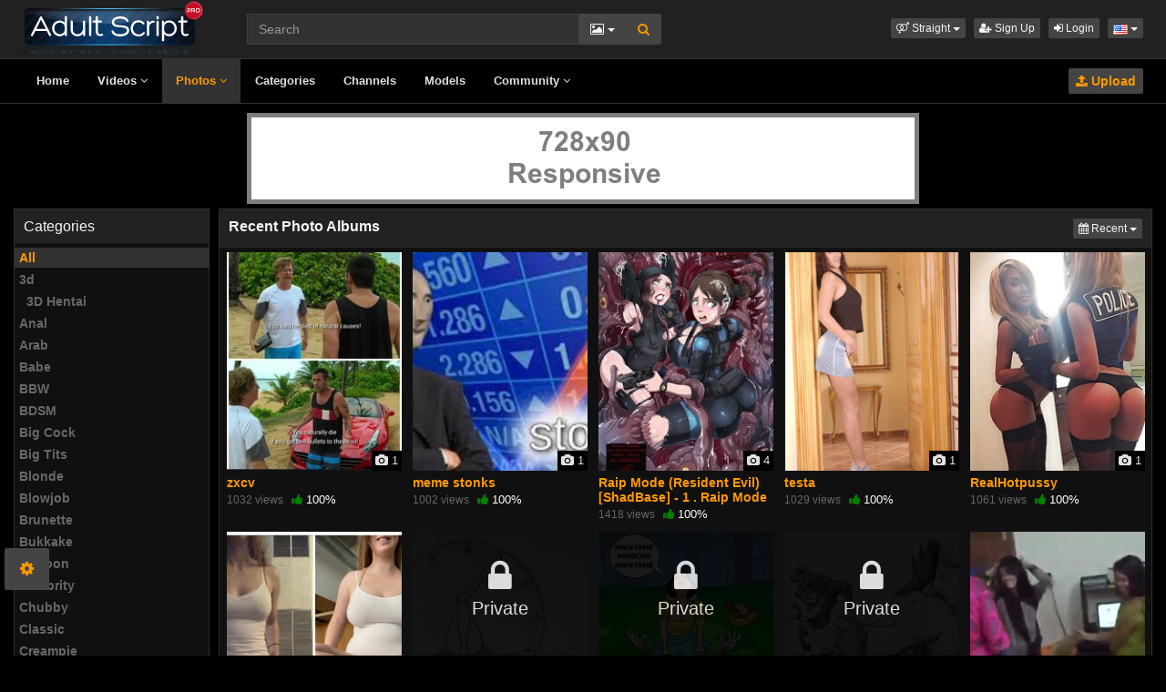

--- FILE ---
content_type: text/html; charset=UTF-8
request_url: https://demo.scriptdevel.com/photos/
body_size: 6459
content:
<!DOCTYPE html>
<html lang="en">
<head>
  <meta charset="utf-8">
  <meta http-equiv="X-UA-Compatible" content="IE=edge">
  <meta name="viewport" content="width=device-width, initial-scale=1">
  <title>Recent Photo Albums - Adult Script Pro 4</title>
  <meta name="description" content="Watch  Recent Photo Albums on Adult Script Pro 4." />
  <meta name="robots" content="index, follow" />
  <meta name="revisit-after" content="1 days" />
  <link rel="alternate" href="https://demo.scriptdevel.com/photos/" hreflang="x-default">
<link rel="alternate" href="https://demo.scriptdevel.com/de/photos/" hreflang="de">
<link rel="alternate" href="https://demo.scriptdevel.com/el/photos/" hreflang="el">
<link rel="alternate" href="https://demo.scriptdevel.com/photos/" hreflang="en">
<link rel="alternate" href="https://demo.scriptdevel.com/it/photos/" hreflang="it">
<link rel="alternate" href="https://demo.scriptdevel.com/ru/photos/" hreflang="ru">
<link rel="alternate" href="https://demo.scriptdevel.com/tr/photos/" hreflang="tr">
<link rel="alternate" href="https://demo.scriptdevel.com/zh/photos/" hreflang="zh">
  <link rel="alternate" type="application/rss+xml" title="Adult Script Pro 4 - RSS Feed" href="/rss/" />
  <link rel="canonical" href="https://demo.scriptdevel.com/photos/" />
  <link rel="next" href="/photos/recent/2/">    <link href="/misc/bootstrap/css/bootstrap.min.css" rel="stylesheet">
  <link href="/misc/font-awesome/css/font-awesome.min.css" rel="stylesheet">
    <link href="/templates/defboot/css/all-dark.min.css?t=1634591401"  rel="stylesheet">  
      <!--[if lt IE 9]>
	<script src="https://oss.maxcdn.com/html5shiv/3.7.3/html5shiv.min.js"></script>
    <script src="https://oss.maxcdn.com/respond/1.4.2/respond.min.js"></script>
  <![endif]-->  
</head>
<body>
<button id="show-theme-config" type="button" class="btn btn-submit btn-lg" data-toggle="modal" data-target="theme-modal" style="position: absolute; bottom: 10%; left: 5px; z-index: 211222111;"><i class="fa fa-cog"></i></button>
<div class="modal fade" id="theme-modal" tabindex="-1" role="dialog" aria-labelledby="theme-modal">
  <div class="modal-dialog" role="document">
    <div class="modal-content">
      <div class="modal-header">
        <button type="button" class="close" data-dismiss="modal" aria-label="Close"><span aria-hidden="true">&times;</span></button>
        <h4 class="modal-title" id="myModalLabel">Modal title</h4>
      </div>
      <div class="modal-body">
  <form id="theme-config-form" method="post" action="https://demo.scriptdevel.com/photos/">
  <input name="submit_theme" type="hidden" value="1">
	  <div class="form-group">
		<label for="theme">Theme:</label>
		<select id="theme" name="theme" class="form-control">
		  <option value="defboot" selected="selected">DefBoot Free</option>
		  <option value="bootadult4">BootAdult4 Premium</option>
		</select>
	  </div>
	  <div class="form-group theme-color-defboot">
		<label for="theme_color_defboot">Colors:</label>
		<select id="theme_color_defboot" name="theme_color_defboot" class="form-control">
		  <option value="light" style="font-weight: bold; background: #ffffff; color: #05b2ff;">Light</option>
		  		  <option value="light-fuchsia" style="font-weight: bold; background: #ffffff; color: #FF00FF">Light Fuchsia</option>
		  		  <option value="light-orange" style="font-weight: bold; background: #ffffff; color: #F09826">Light Orange</option>
		  		  <option value="light-green" style="font-weight: bold; background: #ffffff; color: #06a085">Light Green</option>
		  		  <option value="light-pink" style="font-weight: bold; background: #ffffff; color: #FF92DB">Light Pink</option>
		  		  <option value="light-purple" style="font-weight: bold; background: #ffffff; color: #8544D0">Light Purple</option>
		  		  <option value="light-yellow" style="font-weight: bold; background: #ffffff; color: #fce700">Light Yellow</option>
		  		  <option value="light-blue" style="font-weight: bold; background: #ffffff; color: #0082D2">Light Blue</option>
		  		  <option value="light-red" style="font-weight: bold; background: #ffffff; color: #AD1625">Light Red</option>
		  		  <option value="light-light-green" style="font-weight: bold; background: #ffffff; color: #1df4ce">Light Light Green</option>
		  		  <option value="dark" style="font-weight: bold; background: #000000; color: #ff9900;" selected="selected">Dark</option>
		  		  <option value="dark-fuchsia" style="font-weight: bold; background: #000000; color: #FF00FF">Dark Fuchsia</option>
		  		  <option value="dark-orange" style="font-weight: bold; background: #000000; color: #F09826">Dark Orange</option>
		  		  <option value="dark-green" style="font-weight: bold; background: #000000; color: #06a085">Dark Green</option>
		  		  <option value="dark-pink" style="font-weight: bold; background: #000000; color: #FF92DB">Dark Pink</option>
		  		  <option value="dark-purple" style="font-weight: bold; background: #000000; color: #8544D0">Dark Purple</option>
		  		  <option value="dark-yellow" style="font-weight: bold; background: #000000; color: #fce700">Dark Yellow</option>
		  		  <option value="dark-blue" style="font-weight: bold; background: #000000; color: #0082D2">Dark Blue</option>
		  		  <option value="dark-red" style="font-weight: bold; background: #000000; color: #AD1625">Dark Red</option>
		  		  <option value="dark-light-green" style="font-weight: bold; background: #000000; color: #1df4ce">Dark Light Green</option>
		  		</select>
	  </div>
	  <div class="form-group theme-color-bootadult4" style="display: none;">
		<label for="theme_color_defboot">Colors:</label>
		<select id="theme_color_defboot" name="theme_color_bootadult4" class="form-control">
		  <option value="light" style="font-weight: bold; background: #ffffff; color: #dc3545;">Light</option>
		  		  <option value="light-fuchsia" style="font-weight: bold; background: #ffffff; color: #FF00FF">Light Fuchsia</option>
		  		  <option value="light-orange" style="font-weight: bold; background: #ffffff; color: #F09826">Light Orange</option>
		  		  <option value="light-green" style="font-weight: bold; background: #ffffff; color: #06a085">Light Green</option>
		  		  <option value="light-pink" style="font-weight: bold; background: #ffffff; color: #FF92DB">Light Pink</option>
		  		  <option value="light-purple" style="font-weight: bold; background: #ffffff; color: #8544D0">Light Purple</option>
		  		  <option value="light-yellow" style="font-weight: bold; background: #ffffff; color: #fce700">Light Yellow</option>
		  		  <option value="light-blue" style="font-weight: bold; background: #ffffff; color: #0082D2">Light Blue</option>
		  		  <option value="light-lgreen" style="font-weight: bold; background: #ffffff; color: #1df4ce">Light Light Green</option>
		  		  <option value="light-turcoaz" style="font-weight: bold; background: #ffffff; color: #1dc2bc">Light Turcoaz</option>
		  		  <option value="dark" style="font-weight: bold; background: #000000; color: #dc3545;" selected="selected">Dark</option>
		  		  <option value="dark-fuchsia" style="font-weight: bold; background: #000000; color: #FF00FF">Dark Fuchsia</option>
		  		  <option value="dark-orange" style="font-weight: bold; background: #000000; color: #F09826">Dark Orange</option>
		  		  <option value="dark-green" style="font-weight: bold; background: #000000; color: #06a085">Dark Green</option>
		  		  <option value="dark-pink" style="font-weight: bold; background: #000000; color: #FF92DB">Dark Pink</option>
		  		  <option value="dark-purple" style="font-weight: bold; background: #000000; color: #8544D0">Dark Purple</option>
		  		  <option value="dark-yellow" style="font-weight: bold; background: #000000; color: #fce700">Dark Yellow</option>
		  		  <option value="dark-blue" style="font-weight: bold; background: #000000; color: #0082D2">Dark Blue</option>
		  		  <option value="dark-lgreen" style="font-weight: bold; background: #000000; color: #1df4ce">Dark Light Green</option>
		  		  <option value="dark-turcoaz" style="font-weight: bold; background: #000000; color: #1dc2bc">Dark Turcoaz</option>
		  		</select>
	  </div>
  </form>
      </div>
      <div class="modal-footer">
        <button id="change_theme" type="button" class="btn btn-submit">Change Template & Colors</button>
        <button type="button" class="btn btn-default" data-dismiss="modal">Close</button>
      </div>
    </div>
  </div>
</div>
<div class="wrapper">
  <div id="login-container"></div>
  <div id="modal-container"></div>
  <div class="full top">
	<div class="container">
	  <a href="#menu" id="push-menu" class="btn btn-menu"><i class="fa fa-home"></i></a>
	  <a href="#search" id="push-search" class="btn btn-menu"><i class="fa fa-search"></i></a>
	  <div class="logo"><a href="/" title="Adult Script Pro 4"><img src="/templates/defboot/images/logo.png?t=1625320261" alt="Adult Script Pro 4"></a></div>
	  <div class="search">
				<form id="search-form" method="get" action="/search/photo/">
		  <div class="input-group">
			<input name="s" type="text" class="form-control" placeholder="Search" value="">
			<div class="input-group-btn">
              <button type="button" class="btn btn-menu btn-middle dropdown-toggle" data-toggle="dropdown" aria-expanded="false">
                <i id="search-icon" class="fa fa-photo"></i>
                <span class="caret"></span>
                <span class="sr-only">Toggle Dropdown</span>
              </button>
			  <ul id="search-menu" class="dropdown-menu dropdown-menu-right" role="menu">
								<li><a href="#search-video" data-in="video"><i class="fa fa-video-camera"></i> Videos</a></li>
								<li class="active"><a href="#search-photo" data-in="photo"><i class="fa fa-photo"></i> Photos</a></li>
								<li><a href="#search-model" data-in="model"><i class="fa fa-female"></i> Models</a></li>
								<li><a href="#search-user" data-in="user"><i class="fa fa-users"></i> Users</a></li>
							  </ul>
			  <button id="search" type="button" class="btn btn-menu btn-search"><i class="fa fa-search"></i></button>			  
			</div>
		  </div>
		</form>
	  </div>
	  <div class="top-links">
				<div class="dropdown">
		  <button id="orientation" class="btn btn-menu btn-xs dropdown-toggle" data-toggle="dropdown" aria-expanded="false" role="button">
			<i class="fa fa-venus-mars"></i><span class="hidden-xs hidden-sm"> Straight</span>
            <span class="caret"></span>
            <span class="sr-only">Toggle Dropdown</span>
		  </button>
		  <ul class="dropdown-menu" arealabelledby="orientation">
						<li class="active"><a href="/?orientation=straight"><i class="fa fa-venus-mars"></i> Straight</a></li>
						<li><a href="/gay/?orientation=gay"><i class="fa fa-mars-double"></i> Gay</a></li>
						<li><a href="/shemale/?orientation=shemale"><i class="fa fa-transgender"></i> Shemale</a></li>
					  </ul>
		</div>
						<a href="/user/signup/" class="btn btn-menu btn-xs"><i class="fa fa-user-plus"></i> Sign Up</a>
		<a href="/user/login/" class="login btn btn-menu btn-xs"><i class="fa fa-sign-in"></i> Login</a>
				<div class="dropdown"><button id="language-dropdown" class="btn btn-menu btn-xs dropdown-toggle" data-toggle="dropdown" aria-expanded="false"><img src="/media/flags/us.png" alt="en"> <span class="caret"></span><span class="sr-only">Toggle Dropdown</span></button><ul id="language" class="dropdown-menu dropdown-menu-right" role="menu" aria-labelledby="language-dropdown"><li><a href="/de/photos/" rel="nofollow"><img src="/media/flags/de.png" alt="de" /> Deutsch</a></li><li><a href="/el/photos/" rel="nofollow"><img src="/media/flags/gr.png" alt="el" /> Ελληνικά</a></li><li class="active"><a href="/photos/" rel="nofollow"><img src="/media/flags/us.png" alt="en" /> English</a></li><li><a href="/it/photos/" rel="nofollow"><img src="/media/flags/it.png" alt="it" /> Italiano</a></li><li><a href="/ru/photos/" rel="nofollow"><img src="/media/flags/ru.png" alt="ru" /> Russian</a></li><li><a href="/tr/photos/" rel="nofollow"><img src="/media/flags/tr.png" alt="tr" /> Türkçe</a></li><li><a href="/zh/photos/" rel="nofollow"><img src="/media/flags/cn.png" alt="zh" /> 汉语</a></li></ul></div>	  </div>
	</div>
  </div>
  <div id="menu" class="full navi">
	<div class="container">
	  <ul class="menu"><li><a href="/">Home</a></li><li><a href="/videos/">Videos <i class="fa fa-angle-down"></i></a><ul><li><a href="/videos/recent/"><i class="fa fa-calendar fa-block"></i>Recent</a><a href="/videos/popular/"><i class="fa fa-line-chart fa-block"></i>Most Popular</a><a href="/videos/viewed/"><i class="fa fa-bar-chart-o fa-block"></i>Most Viewed</a><a href="/videos/discussed/"><i class="fa fa-comments fa-block"></i>Most Discussed</a><a href="/videos/rated/"><i class="fa fa-thumbs-up fa-block"></i>Top Rated</a><a href="/videos/favorited/"><i class="fa fa-heart fa-block"></i>Most Favorited</a><a href="/videos/downloaded/"><i class="fa fa-download fa-block"></i>Most Downloaded</a><a href="/videos/watched/"><i class="fa fa-eye fa-block"></i>Recently Watched</a><a href="/videos/featured/"><i class="fa fa-calendar-check-o fa-block"></i>Featured</a><a href="/playlists/"><i class="fa fa-bars fa-block"></i>Playlists</a></li></ul></li><li class="active"><a href="/photos/">Photos <i class="fa fa-angle-down"></i></a><ul><li><a href="/photos/"><i class="fa fa-calendar fa-block"></i>Most Recent</a><a href="/photos/viewed/"><i class="fa fa-bar-chart-o fa-block"></i>Most Viewed</a><a href="/photos/popular/"><i class="fa fa-line-chart fa-block"></i>Most Popular</a><a href="/photos/discussed/"><i class="fa fa-comments fa-block"></i>Most Discussed</a><a href="/photos/rated/"><i class="fa fa-thumbs-up fa-block"></i>Top Rated</a><a href="/photos/favorited/"><i class="fa fa-heart fa-block"></i>Most Favorited</a><a href="/photos/watched/"><i class="fa fa-eye fa-block"></i>Recently Watched</a><a href="/photos/featured/"><i class="fa fa-calendar-check-o fa-block"></i>Featured</a></li></ul></li><li><a href="/categories/">Categories</a></li><li><a href="/channels/">Channels</a></li><li><a href="/models/">Models</a></li><li><a href="/community/">Community <i class="fa fa-angle-down"></i></a><ul><li><a href="/community/"><i class="fa fa-rss fa-block"></i>News Feed</a><a href="/user/members/"><i class="fa fa-users fa-block"></i>Profiles</a><a href="/user/search/"><i class="fa fa-user fa-block"></i>Members Search</a></li></ul></li><li class="upload"><a href="/upload/" class="btn btn-menu btn-upload"><i class="fa fa-upload"></i> Upload</a></li></ul>
	  <div class="clearfix"></div>
	</div>
  </div>
  <div class="container content">
	<div id="adv-13" class="adv"><a href="https://demo.scriptdevel.com/adv/13/" rel="nofollow"><img src="https://demo.scriptdevel.com/media/ads/13.png" alt=""></a></div>		  	  	  <div class="content-left">
		<div class="panel panel-default">
		  <div class="panel-heading">
			<h3 class="panel-title">Categories</h3>			
		  </div>
		  <div class="panel-body">
			<ul class="nav nav-stacked nav-list"><li class="active"><a href="/photos/">All</a></li><li><a href="/photos/3d/">3d</a></li><li><a href="/photos/3d-hentai/">&nbsp; 3D Hentai</a></li><li><a href="/photos/anal/">Anal</a></li><li><a href="/photos/arab/">Arab</a></li><li><a href="/photos/babe/">Babe</a></li><li><a href="/photos/bbw/">BBW</a></li><li><a href="/photos/bdsm/">BDSM</a></li><li><a href="/photos/big-cock/">Big Cock</a></li><li><a href="/photos/big-tits/">Big Tits</a></li><li><a href="/photos/blonde/">Blonde</a></li><li><a href="/photos/blowjob/">Blowjob</a></li><li><a href="/photos/brunette/">Brunette</a></li><li><a href="/photos/bukkake/">Bukkake</a></li><li><a href="/photos/cartoon/">Cartoon</a></li><li><a href="/photos/celebrity/">Celebrity</a></li><li><a href="/photos/chubby/">Chubby</a></li><li><a href="/photos/classic/">Classic</a></li><li><a href="/photos/creampie/">Creampie</a></li><li><a href="/photos/cumshots/">Cumshots</a></li><li><a href="/photos/czech/">Czech</a></li><li><a href="/photos/double-penetration/">Double Penetration</a></li><li><a href="/photos/ebony/">Ebony</a></li><li><a href="/photos/european/">European</a></li><li><a href="/photos/facial/">Facial</a></li><li><a href="/photos/femdom/">Femdom</a></li><li><a href="/photos/fetish/">Fetish</a></li><li><a href="/photos/fisting/">Fisting</a></li><li><a href="/photos/foot/">Foot</a></li><li><a href="/photos/group-sex/">Group Sex</a></li><li><a href="/photos/hairy/">Hairy</a></li><li><a href="/photos/handjob/">Handjob</a></li><li><a href="/photos/hardcore/">Hardcore</a></li><li><a href="/photos/hentai/">Hentai</a></li><li><a href="/photos/homemade/">Homemade</a></li><li><a href="/photos/indian/">Indian</a></li><li><a href="/photos/interracial/">Interracial</a></li><li><a href="/photos/latina/">Latina</a></li><li><a href="/photos/lesbian/">Lesbian</a></li><li><a href="/photos/masturbation/">Masturbation</a></li><li><a href="/photos/mature/">Mature</a></li><li><a href="/photos/milf/">Milf</a></li><li><a href="/photos/petite/">Petite</a></li><li><a href="/photos/pissing/">Pissing</a></li><li><a href="/photos/pov/">POV</a></li><li><a href="/photos/pregnant/">Pregnant</a></li><li><a href="/photos/public/">Public</a></li><li><a href="/photos/reality/">Reality</a></li><li><a href="/photos/redhead/">Redhead</a></li><li><a href="/photos/solo/">Solo</a></li><li><a href="/photos/squirting/">Squirting</a></li><li><a href="/photos/strapon/">Strapon</a></li><li><a href="/photos/teen/">Teen</a></li><li><a href="/photos/threesome/">Threesome</a></li><li><a href="/photos/toys/">Toys</a></li><li><a href="/photos/uncategorized/">Uncategorized</a></li><li><a href="/photos/vintage/">Vintage</a></li><li><a href="/photos/webcam/">Webcam</a></li></ul>		  </div>
		</div>
	  </div>
	  	  <div class="content-right">
		<div class="panel panel-default">
		  <div class="panel-heading">
			<h1 class="panel-title panel-title-left">Recent Photo Albums</h1>
			<div class="btn-toolbar btn-toolbar-menu">
      <div class="btn-group" role="group">
	<button type="button" class="btn btn-menu btn-xs dropdown-toggle" data-toggle="dropdown" aria-expanded="false">
	        <i class="fa fa-calendar"></i> Recent                             
      <span class="caret"></span>
      <span class="sr-only">Toggle Dropdown</span>	  
	</button>
	<ul class="dropdown-menu dropdown-menu-right">
	  	  <li class="active"><a href="/photos/"><i class="fa fa-calendar"></i> Recent</a></li>
	  	  <li><a href="/photos/viewed/"><i class="fa fa-bar-chart-o"></i> Most Viewed</a></li>
	  	  <li><a href="/photos/discussed/"><i class="fa fa-comments"></i> Most Discussed</a></li>
	  	  <li><a href="/photos/rated/"><i class="fa fa-thumbs-up"></i> Top Rated</a></li>
	  	  <li><a href="/photos/favorited/"><i class="fa fa-heart"></i> Most Favorited</a></li>
	  	  <li><a href="/photos/watched/"><i class="fa fa-eye"></i> Recently Watched</a></li>
	  	  <li><a href="/photos/featured/"><i class="fa fa-calendar-check-o"></i> Featured</a></li>
	  	</ul>
  </div>
  </div>			<div class="clearfix"></div>
		  </div>
		  <div class="panel-body">
			<ul class="albums albumsl">
    <li id="album-68" class="album">
	<a href="/photo/68/zxcv/" title="zxcv" class="image">
	  <div class="photo-thumb">
		<img src="/media/photos/thumbs/3444.jpg" alt="album-cover">
		<span class="duration"><i class="fa fa-camera"></i> 1</span>
			  </div>
	</a>
	<span class="title"><a href="/photo/68/zxcv/" title="zxcv">zxcv</a></span>
	<span class="views">1032 views</span>
	<span class="rating up"><i class="fa fa-thumbs-up"></i> 100%</span>
	  </li>
    <li id="album-67" class="album">
	<a href="/photo/67/meme-stonks/" title="meme stonks" class="image">
	  <div class="photo-thumb">
		<img src="/media/photos/thumbs/3443.jpg" alt="album-cover">
		<span class="duration"><i class="fa fa-camera"></i> 1</span>
			  </div>
	</a>
	<span class="title"><a href="/photo/67/meme-stonks/" title="meme stonks">meme stonks</a></span>
	<span class="views">1002 views</span>
	<span class="rating up"><i class="fa fa-thumbs-up"></i> 100%</span>
	  </li>
    <li id="album-66" class="album">
	<a href="/photo/66/raip-mode-resident-evil-shadbase-1-raip-mode/" title="Raip Mode (Resident Evil) [ShadBase] - 1 . Raip Mode" class="image">
	  <div class="photo-thumb">
		<img src="/media/photos/thumbs/3439.jpg" alt="album-cover">
		<span class="duration"><i class="fa fa-camera"></i> 4</span>
			  </div>
	</a>
	<span class="title"><a href="/photo/66/raip-mode-resident-evil-shadbase-1-raip-mode/" title="Raip Mode (Resident Evil) [ShadBase] - 1 . Raip Mode">Raip Mode (Resident Evil) [ShadBase] - 1 . Raip Mode</a></span>
	<span class="views">1418 views</span>
	<span class="rating up"><i class="fa fa-thumbs-up"></i> 100%</span>
	  </li>
    <li id="album-65" class="album">
	<a href="/photo/65/testa/" title="testa" class="image">
	  <div class="photo-thumb">
		<img src="/media/photos/thumbs/3438.jpg" alt="album-cover">
		<span class="duration"><i class="fa fa-camera"></i> 1</span>
			  </div>
	</a>
	<span class="title"><a href="/photo/65/testa/" title="testa">testa</a></span>
	<span class="views">1029 views</span>
	<span class="rating up"><i class="fa fa-thumbs-up"></i> 100%</span>
	  </li>
    <li id="album-64" class="album">
	<a href="/photo/64/realhotpussy/" title="RealHotpussy" class="image">
	  <div class="photo-thumb">
		<img src="/media/photos/thumbs/3437.jpg" alt="album-cover">
		<span class="duration"><i class="fa fa-camera"></i> 1</span>
			  </div>
	</a>
	<span class="title"><a href="/photo/64/realhotpussy/" title="RealHotpussy">RealHotpussy</a></span>
	<span class="views">1061 views</span>
	<span class="rating up"><i class="fa fa-thumbs-up"></i> 100%</span>
	  </li>
    <li id="album-63" class="album">
	<a href="/photo/63/album-of-bellies/" title="Album of bellies" class="image">
	  <div class="photo-thumb">
		<img src="/media/photos/thumbs/3432.jpg" alt="album-cover">
		<span class="duration"><i class="fa fa-camera"></i> 5</span>
			  </div>
	</a>
	<span class="title"><a href="/photo/63/album-of-bellies/" title="Album of bellies">Album of bellies</a></span>
	<span class="views">1121 views</span>
	<span class="rating up"><i class="fa fa-thumbs-up"></i> 100%</span>
	  </li>
    <li id="album-62" class="album">
	<a href="/photo/62/hjghjghj/" title="hjghjghj" class="image">
	  <div class="photo-thumb">
		<img src="/media/photos/thumbs/3431.jpg" alt="album-cover">
		<span class="duration"><i class="fa fa-camera"></i> 1</span>
				<div class="private-overlay"><i class="fa fa-lock fa-2x"></i><br>Private</div>
			  </div>
	</a>
	<span class="title"><a href="/photo/62/hjghjghj/" title="hjghjghj">hjghjghj</a></span>
	<span class="views">1122 views</span>
	<span class="rating up"><i class="fa fa-thumbs-up"></i> 100%</span>
	  </li>
    <li id="album-61" class="album">
	<a href="/photo/61/dasd/" title="dasd" class="image">
	  <div class="photo-thumb">
		<img src="/media/photos/thumbs/3430.jpg" alt="album-cover">
		<span class="duration"><i class="fa fa-camera"></i> 1</span>
				<div class="private-overlay"><i class="fa fa-lock fa-2x"></i><br>Private</div>
			  </div>
	</a>
	<span class="title"><a href="/photo/61/dasd/" title="dasd">dasd</a></span>
	<span class="views">1325 views</span>
	<span class="rating up"><i class="fa fa-thumbs-up"></i> 100%</span>
	  </li>
    <li id="album-60" class="album">
	<a href="/photo/60/test/" title="test" class="image">
	  <div class="photo-thumb">
		<img src="/media/photos/thumbs/3429.jpg" alt="album-cover">
		<span class="duration"><i class="fa fa-camera"></i> 1</span>
				<div class="private-overlay"><i class="fa fa-lock fa-2x"></i><br>Private</div>
			  </div>
	</a>
	<span class="title"><a href="/photo/60/test/" title="test">test</a></span>
	<span class="views">1780 views</span>
	<span class="rating up"><i class="fa fa-thumbs-up"></i> 100%</span>
	  </li>
    <li id="album-59" class="album">
	<a href="/photo/59/test-image/" title="test image" class="image">
	  <div class="photo-thumb">
		<img src="/media/photos/thumbs/3425.jpg" alt="album-cover">
		<span class="duration"><i class="fa fa-camera"></i> 4</span>
			  </div>
	</a>
	<span class="title"><a href="/photo/59/test-image/" title="test image">test image</a></span>
	<span class="views">1913 views</span>
	<span class="rating up"><i class="fa fa-thumbs-up"></i> 100%</span>
	  </li>
    <li id="album-58" class="album">
	<a href="/photo/58/cici-amorand-rita-defortuna/" title="Cici Amorand Rita Defortuna" class="image">
	  <div class="photo-thumb">
		<img src="/media/photos/thumbs/3374.jpg" alt="album-cover">
		<span class="duration"><i class="fa fa-camera"></i> 51</span>
			  </div>
	</a>
	<span class="title"><a href="/photo/58/cici-amorand-rita-defortuna/" title="Cici Amorand Rita Defortuna">Cici Amorand Rita Defortuna</a></span>
	<span class="views">1437 views</span>
	<span class="rating up"><i class="fa fa-thumbs-up"></i> 100%</span>
	  </li>
    <li id="album-57" class="album">
	<a href="/photo/57/alyssa-branch/" title="Alyssa Branch" class="image">
	  <div class="photo-thumb">
		<img src="/media/photos/thumbs/3309.jpg" alt="album-cover">
		<span class="duration"><i class="fa fa-camera"></i> 65</span>
			  </div>
	</a>
	<span class="title"><a href="/photo/57/alyssa-branch/" title="Alyssa Branch">Alyssa Branch</a></span>
	<span class="views">1564 views</span>
	<span class="rating up"><i class="fa fa-thumbs-up"></i> 100%</span>
	  </li>
    <li id="album-56" class="album">
	<a href="/photo/56/the-discovery/" title="The Discovery" class="image">
	  <div class="photo-thumb">
		<img src="/media/photos/thumbs/3304.jpg" alt="album-cover">
		<span class="duration"><i class="fa fa-camera"></i> 5</span>
			  </div>
	</a>
	<span class="title"><a href="/photo/56/the-discovery/" title="The Discovery">The Discovery</a></span>
	<span class="views">1608 views</span>
	<span class="rating up"><i class="fa fa-thumbs-up"></i> 100%</span>
	  </li>
    <li id="album-55" class="album">
	<a href="/photo/55/sofi-despedida/" title="Sofi Despedida" class="image">
	  <div class="photo-thumb">
		<img src="/media/photos/thumbs/3229.jpg" alt="album-cover">
		<span class="duration"><i class="fa fa-camera"></i> 75</span>
			  </div>
	</a>
	<span class="title"><a href="/photo/55/sofi-despedida/" title="Sofi Despedida">Sofi Despedida</a></span>
	<span class="views">2334 views</span>
	<span class="rating up"><i class="fa fa-thumbs-up"></i> 100%</span>
	  </li>
    <li id="album-54" class="album">
	<a href="/photo/54/practice-boyfriend/" title="Practice Boyfriend" class="image">
	  <div class="photo-thumb">
		<img src="/media/photos/thumbs/3220.jpg" alt="album-cover">
		<span class="duration"><i class="fa fa-camera"></i> 9</span>
			  </div>
	</a>
	<span class="title"><a href="/photo/54/practice-boyfriend/" title="Practice Boyfriend">Practice Boyfriend</a></span>
	<span class="views">1170 views</span>
	<span class="rating up"><i class="fa fa-thumbs-up"></i> 100%</span>
	  </li>
    <li id="album-53" class="album">
	<a href="/photo/53/i-know-what-i-want/" title="I Know What I Want" class="image">
	  <div class="photo-thumb">
		<img src="/media/photos/thumbs/3212.jpg" alt="album-cover">
		<span class="duration"><i class="fa fa-camera"></i> 8</span>
			  </div>
	</a>
	<span class="title"><a href="/photo/53/i-know-what-i-want/" title="I Know What I Want">I Know What I Want</a></span>
	<span class="views">1044 views</span>
	<span class="rating up"><i class="fa fa-thumbs-up"></i> 100%</span>
	  </li>
    <li id="album-52" class="album">
	<a href="/photo/52/kortney-kane/" title="Kortney Kane" class="image">
	  <div class="photo-thumb">
		<img src="/media/photos/thumbs/3136.jpg" alt="album-cover">
		<span class="duration"><i class="fa fa-camera"></i> 76</span>
			  </div>
	</a>
	<span class="title"><a href="/photo/52/kortney-kane/" title="Kortney Kane">Kortney Kane</a></span>
	<span class="views">2125 views</span>
	<span class="rating up"><i class="fa fa-thumbs-up"></i> 100%</span>
	  </li>
    <li id="album-51" class="album">
	<a href="/photo/51/claudia-garcia/" title="Claudia Garcia" class="image">
	  <div class="photo-thumb">
		<img src="/media/photos/thumbs/3061.jpg" alt="album-cover">
		<span class="duration"><i class="fa fa-camera"></i> 75</span>
			  </div>
	</a>
	<span class="title"><a href="/photo/51/claudia-garcia/" title="Claudia Garcia">Claudia Garcia</a></span>
	<span class="views">1626 views</span>
	<span class="rating up"><i class="fa fa-thumbs-up"></i> 100%</span>
	  </li>
    <li id="album-50" class="album">
	<a href="/photo/50/kodi-gamble1/" title="Kodi Gamble1" class="image">
	  <div class="photo-thumb">
		<img src="/media/photos/thumbs/2985.jpg" alt="album-cover">
		<span class="duration"><i class="fa fa-camera"></i> 76</span>
			  </div>
	</a>
	<span class="title"><a href="/photo/50/kodi-gamble1/" title="Kodi Gamble1">Kodi Gamble1</a></span>
	<span class="views">1810 views</span>
	<span class="rating up"><i class="fa fa-thumbs-up"></i> 100%</span>
	  </li>
    <li id="album-49" class="album">
	<a href="/photo/49/missy-mathers/" title="Missy Mathers" class="image">
	  <div class="photo-thumb">
		<img src="/media/photos/thumbs/2920.jpg" alt="album-cover">
		<span class="duration"><i class="fa fa-camera"></i> 65</span>
			  </div>
	</a>
	<span class="title"><a href="/photo/49/missy-mathers/" title="Missy Mathers">Missy Mathers</a></span>
	<span class="views">1180 views</span>
	<span class="rating up"><i class="fa fa-thumbs-up"></i> 100%</span>
	  </li>
    <li id="album-48" class="album">
	<a href="/photo/48/rita-defortuna/" title="Rita Defortuna" class="image">
	  <div class="photo-thumb">
		<img src="/media/photos/thumbs/2844.jpg" alt="album-cover">
		<span class="duration"><i class="fa fa-camera"></i> 76</span>
			  </div>
	</a>
	<span class="title"><a href="/photo/48/rita-defortuna/" title="Rita Defortuna">Rita Defortuna</a></span>
	<span class="views">1868 views</span>
	<span class="rating up"><i class="fa fa-thumbs-up"></i> 100%</span>
	  </li>
    <li id="album-47" class="album">
	<a href="/photo/47/meeting-with-coach/" title="Meeting With Coach" class="image">
	  <div class="photo-thumb">
		<img src="/media/photos/thumbs/2836.jpg" alt="album-cover">
		<span class="duration"><i class="fa fa-camera"></i> 8</span>
			  </div>
	</a>
	<span class="title"><a href="/photo/47/meeting-with-coach/" title="Meeting With Coach">Meeting With Coach</a></span>
	<span class="views">1152 views</span>
	<span class="rating up"><i class="fa fa-thumbs-up"></i> 100%</span>
	  </li>
    <li id="album-46" class="album">
	<a href="/photo/46/trina-michaels/" title="Trina Michaels" class="image">
	  <div class="photo-thumb">
		<img src="/media/photos/thumbs/2786.jpg" alt="album-cover">
		<span class="duration"><i class="fa fa-camera"></i> 50</span>
			  </div>
	</a>
	<span class="title"><a href="/photo/46/trina-michaels/" title="Trina Michaels">Trina Michaels</a></span>
	<span class="views">1232 views</span>
	<span class="rating up"><i class="fa fa-thumbs-up"></i> 100%</span>
	  </li>
    <li id="album-45" class="album">
	<a href="/photo/45/lisa-annand-julia-ann/" title="Lisa Annand Julia Ann" class="image">
	  <div class="photo-thumb">
		<img src="/media/photos/thumbs/2727.jpg" alt="album-cover">
		<span class="duration"><i class="fa fa-camera"></i> 59</span>
			  </div>
	</a>
	<span class="title"><a href="/photo/45/lisa-annand-julia-ann/" title="Lisa Annand Julia Ann">Lisa Annand Julia Ann</a></span>
	<span class="views">1773 views</span>
	<span class="rating up"><i class="fa fa-thumbs-up"></i> 100%</span>
	  </li>
    <li id="album-44" class="album">
	<a href="/photo/44/rihanna-rimes/" title="Rihanna Rimes" class="image">
	  <div class="photo-thumb">
		<img src="/media/photos/thumbs/2627.jpg" alt="album-cover">
		<span class="duration"><i class="fa fa-camera"></i> 100</span>
			  </div>
	</a>
	<span class="title"><a href="/photo/44/rihanna-rimes/" title="Rihanna Rimes">Rihanna Rimes</a></span>
	<span class="views">1908 views</span>
	<span class="rating up"><i class="fa fa-thumbs-up"></i> 100%</span>
	  </li>
    <li id="album-43" class="album">
	<a href="/photo/43/elaina-raye/" title="Elaina Raye" class="image">
	  <div class="photo-thumb">
		<img src="/media/photos/thumbs/2552.jpg" alt="album-cover">
		<span class="duration"><i class="fa fa-camera"></i> 75</span>
			  </div>
	</a>
	<span class="title"><a href="/photo/43/elaina-raye/" title="Elaina Raye">Elaina Raye</a></span>
	<span class="views">1598 views</span>
	<span class="rating up"><i class="fa fa-thumbs-up"></i> 100%</span>
	  </li>
    <li id="album-42" class="album">
	<a href="/photo/42/kodi-gamble3/" title="Kodi Gamble3" class="image">
	  <div class="photo-thumb">
		<img src="/media/photos/thumbs/2506.jpg" alt="album-cover">
		<span class="duration"><i class="fa fa-camera"></i> 46</span>
			  </div>
	</a>
	<span class="title"><a href="/photo/42/kodi-gamble3/" title="Kodi Gamble3">Kodi Gamble3</a></span>
	<span class="views">1204 views</span>
	<span class="rating up"><i class="fa fa-thumbs-up"></i> 100%</span>
	  </li>
    <li id="album-41" class="album">
	<a href="/photo/41/jessi-summers1/" title="Jessi Summers1" class="image">
	  <div class="photo-thumb">
		<img src="/media/photos/thumbs/2431.jpg" alt="album-cover">
		<span class="duration"><i class="fa fa-camera"></i> 75</span>
			  </div>
	</a>
	<span class="title"><a href="/photo/41/jessi-summers1/" title="Jessi Summers1">Jessi Summers1</a></span>
	<span class="views">1743 views</span>
	<span class="rating up"><i class="fa fa-thumbs-up"></i> 100%</span>
	  </li>
    <li id="album-40" class="album">
	<a href="/photo/40/mackenzee-pierce/" title="Mackenzee Pierce" class="image">
	  <div class="photo-thumb">
		<img src="/media/photos/thumbs/2361.jpg" alt="album-cover">
		<span class="duration"><i class="fa fa-camera"></i> 70</span>
			  </div>
	</a>
	<span class="title"><a href="/photo/40/mackenzee-pierce/" title="Mackenzee Pierce">Mackenzee Pierce</a></span>
	<span class="views">1442 views</span>
	<span class="rating up"><i class="fa fa-thumbs-up"></i> 100%</span>
	  </li>
    <li id="album-39" class="album">
	<a href="/photo/39/kayla-paige/" title="Kayla Paige" class="image">
	  <div class="photo-thumb">
		<img src="/media/photos/thumbs/2303.jpg" alt="album-cover">
		<span class="duration"><i class="fa fa-camera"></i> 58</span>
			  </div>
	</a>
	<span class="title"><a href="/photo/39/kayla-paige/" title="Kayla Paige">Kayla Paige</a></span>
	<span class="views">1165 views</span>
	<span class="rating up"><i class="fa fa-thumbs-up"></i> 100%</span>
	  </li>
    <li id="album-38" class="album">
	<a href="/photo/38/nikki-delano/" title="Nikki Delano" class="image">
	  <div class="photo-thumb">
		<img src="/media/photos/thumbs/2245.jpg" alt="album-cover">
		<span class="duration"><i class="fa fa-camera"></i> 58</span>
			  </div>
	</a>
	<span class="title"><a href="/photo/38/nikki-delano/" title="Nikki Delano">Nikki Delano</a></span>
	<span class="views">1703 views</span>
	<span class="rating up"><i class="fa fa-thumbs-up"></i> 100%</span>
	  </li>
    <li id="album-37" class="album">
	<a href="/photo/37/school-girlsin-trouble/" title="School Girlsin Trouble" class="image">
	  <div class="photo-thumb">
		<img src="/media/photos/thumbs/2236.jpg" alt="album-cover">
		<span class="duration"><i class="fa fa-camera"></i> 9</span>
			  </div>
	</a>
	<span class="title"><a href="/photo/37/school-girlsin-trouble/" title="School Girlsin Trouble">School Girlsin Trouble</a></span>
	<span class="views">1167 views</span>
	<span class="rating up"><i class="fa fa-thumbs-up"></i> 100%</span>
	  </li>
    <li id="album-36" class="album">
	<a href="/photo/36/brandy-aniston/" title="Brandy Aniston" class="image">
	  <div class="photo-thumb">
		<img src="/media/photos/thumbs/2159.jpg" alt="album-cover">
		<span class="duration"><i class="fa fa-camera"></i> 77</span>
			  </div>
	</a>
	<span class="title"><a href="/photo/36/brandy-aniston/" title="Brandy Aniston">Brandy Aniston</a></span>
	<span class="views">1534 views</span>
	<span class="rating up"><i class="fa fa-thumbs-up"></i> 100%</span>
	  </li>
    <li id="album-35" class="album">
	<a href="/photo/35/alison-tyler1/" title="Alison Tyler1" class="image">
	  <div class="photo-thumb">
		<img src="/media/photos/thumbs/2076.jpg" alt="album-cover">
		<span class="duration"><i class="fa fa-camera"></i> 83</span>
			  </div>
	</a>
	<span class="title"><a href="/photo/35/alison-tyler1/" title="Alison Tyler1">Alison Tyler1</a></span>
	<span class="views">2217 views</span>
	<span class="rating up"><i class="fa fa-thumbs-up"></i> 100%</span>
	  </li>
    <li id="album-34" class="album">
	<a href="/photo/34/juana-victoria/" title="Juana Victoria" class="image">
	  <div class="photo-thumb">
		<img src="/media/photos/thumbs/2003.jpg" alt="album-cover">
		<span class="duration"><i class="fa fa-camera"></i> 73</span>
			  </div>
	</a>
	<span class="title"><a href="/photo/34/juana-victoria/" title="Juana Victoria">Juana Victoria</a></span>
	<span class="views">1602 views</span>
	<span class="rating up"><i class="fa fa-thumbs-up"></i> 100%</span>
	  </li>
  </ul>
<div class="clearfix"></div>
		  </div>
		</div>
		<nav class="text-center"><ul class="pagination"><li class="active disabled"><a href="#">1</a></li><li><a href="/photos/recent/2/" title="Go to page 2!">2</a></li><li><a href="/photos/recent/2/" class="prevnext" title="Go to next page!"><i class="fa fa-arrow-right"></i></a></li></ul></nav>
	  </div>
	  <div class="clearfix"></div>
	<div class="adv-container"><div id="adv-6" class="adv-footer"><a href="https://demo.scriptdevel.com/adv/6/" rel="nofollow"><img src="https://demo.scriptdevel.com/media/ads/6.png" alt=""></a></div><div id="adv-7" class="adv-footer"><a href="https://demo.scriptdevel.com/adv/7/" rel="nofollow"><img src="https://demo.scriptdevel.com/media/ads/7.png" alt=""></a></div><div id="adv-8" class="adv-footer"><a href="https://demo.scriptdevel.com/adv/8/" rel="nofollow"><img src="https://demo.scriptdevel.com/media/ads/8.png" alt=""></a></div><div id="adv-9" class="adv-footer"><a href="https://demo.scriptdevel.com/adv/9/" rel="nofollow"><img src="https://demo.scriptdevel.com/media/ads/9.png" alt=""></a></div></div>	
  </div>
  <div class="footer">
	<div class="container">
	  <div class="row">
		<ul class="footer">
<li><a href="/">Home</a></li>
<li><a href="/upload/">Upload</a></li>
<li><a href="/user/signup/">Sign Up</a></li>
<li><a href="/user/login/" class="login">Login</a></li>
<li><a href="/static/terms-and-conditions/" rel="nofollow">Terms And Conditions</a></li>
<li><a href="/static/privacy-policy/" rel="nofollow">Privacy Policy</a></li>
<li><a href="/static/dmca/" rel="nofollow">DMCA</a></li>
<li><a href="/static/2257/" rel="nofollow">2257</a></li>
<li><a href="/faq/" rel="nofollow">Frequently Asked Questions</a></li>
<li><a href="/feedback/" rel="nofollow">Contact Support</a></li>
</ul>	  </div>
	</div>
  </div>
  <div class="copyright">
	<div class="container">
	  <div class="row">
		&copy; Adult Script Pro 4 2026	  </div>
	</div>
  </div>
</div>
<script>var base_url='https://demo.scriptdevel.com', cur_url='https://demo.scriptdevel.com/photos/', ajax_url='https://demo.scriptdevel.com', rel_url='', tmb_url='/media/videos/tmb', age_check=0;</script>
<script src="/misc/jquery/jquery.min.js"></script>
<script src="/misc/bootstrap/js/bootstrap.min.js"></script>  
<script src="/templates/defboot/js/all.min.js?t=1634591401"></script>
<!-- Global site tag (gtag.js) - Google Analytics -->
<script async src="https://www.googletagmanager.com/gtag/js?id=G-S17QY79E3Y"></script>
<script>
  window.dataLayer = window.dataLayer || [];
  function gtag(){dataLayer.push(arguments);}
  gtag('js', new Date());
  gtag('config', 'G-S17QY79E3Y');
</script><script>
$(document).ready(function() {
  $("select[id='theme']").change(function() {
	if ($(this).val() == 'defboot') {
	  $('.theme-color-defboot').show();
	  $('.theme-color-bootadult4').hide();
	} else {
	  $('.theme-color-defboot').hide();
	  $('.theme-color-bootadult4').show();
	}
  });
 $('#show-theme-config').on('click', function(e) {
    $('#theme-modal').modal('show');
  });
  
  $('#change_theme').on('click', function(e) {
    $('form#theme-config-form').submit();
  });
});
</script>
</body>
</html>


--- FILE ---
content_type: application/javascript; charset=utf-8
request_url: https://demo.scriptdevel.com/templates/defboot/js/all.min.js?t=1634591401
body_size: 11217
content:
/*! Copyright (c) 2011 Piotr Rochala (http://rocha.la)
 * Dual licensed under the MIT (http://www.opensource.org/licenses/mit-license.php)
 * and GPL (http://www.opensource.org/licenses/gpl-license.php) licenses.
 *
 * Version: 1.3.8
 *
 */
(function(e){e.fn.extend({slimScroll:function(f){var a=e.extend({width:"auto",height:"250px",size:"7px",color:"#000",position:"right",distance:"1px",start:"top",opacity:.4,alwaysVisible:!1,disableFadeOut:!1,railVisible:!1,railColor:"#333",railOpacity:.2,railDraggable:!0,railClass:"slimScrollRail",barClass:"slimScrollBar",wrapperClass:"slimScrollDiv",allowPageScroll:!1,wheelStep:20,touchScrollStep:200,borderRadius:"7px",railBorderRadius:"7px"},f);this.each(function(){function v(d){if(r){d=d||window.event;
var c=0;d.wheelDelta&&(c=-d.wheelDelta/120);d.detail&&(c=d.detail/3);e(d.target||d.srcTarget||d.srcElement).closest("."+a.wrapperClass).is(b.parent())&&n(c,!0);d.preventDefault&&!k&&d.preventDefault();k||(d.returnValue=!1)}}function n(d,g,e){k=!1;var f=b.outerHeight()-c.outerHeight();g&&(g=parseInt(c.css("top"))+d*parseInt(a.wheelStep)/100*c.outerHeight(),g=Math.min(Math.max(g,0),f),g=0<d?Math.ceil(g):Math.floor(g),c.css({top:g+"px"}));l=parseInt(c.css("top"))/(b.outerHeight()-c.outerHeight());g=
l*(b[0].scrollHeight-b.outerHeight());e&&(g=d,d=g/b[0].scrollHeight*b.outerHeight(),d=Math.min(Math.max(d,0),f),c.css({top:d+"px"}));b.scrollTop(g);b.trigger("slimscrolling",~~g);w();p()}function x(){u=Math.max(b.outerHeight()/b[0].scrollHeight*b.outerHeight(),30);c.css({height:u+"px"});var a=u==b.outerHeight()?"none":"block";c.css({display:a})}function w(){x();clearTimeout(B);l==~~l?(k=a.allowPageScroll,C!=l&&b.trigger("slimscroll",0==~~l?"top":"bottom")):k=!1;C=l;u>=b.outerHeight()?k=!0:(c.stop(!0,
!0).fadeIn("fast"),a.railVisible&&m.stop(!0,!0).fadeIn("fast"))}function p(){a.alwaysVisible||(B=setTimeout(function(){a.disableFadeOut&&r||y||z||(c.fadeOut("slow"),m.fadeOut("slow"))},1E3))}var r,y,z,B,A,u,l,C,k=!1,b=e(this);if(b.parent().hasClass(a.wrapperClass)){var q=b.scrollTop(),c=b.siblings("."+a.barClass),m=b.siblings("."+a.railClass);x();if(e.isPlainObject(f)){if("height"in f&&"auto"==f.height){b.parent().css("height","auto");b.css("height","auto");var h=b.parent().parent().height();b.parent().css("height",
h);b.css("height",h)}else"height"in f&&(h=f.height,b.parent().css("height",h),b.css("height",h));if("scrollTo"in f)q=parseInt(a.scrollTo);else if("scrollBy"in f)q+=parseInt(a.scrollBy);else if("destroy"in f){c.remove();m.remove();b.unwrap();return}n(q,!1,!0)}}else if(!(e.isPlainObject(f)&&"destroy"in f)){a.height="auto"==a.height?b.parent().height():a.height;q=e("<div></div>").addClass(a.wrapperClass).css({position:"relative",overflow:"hidden",width:a.width,height:a.height});b.css({overflow:"hidden",
width:a.width,height:a.height});var m=e("<div></div>").addClass(a.railClass).css({width:a.size,height:"100%",position:"absolute",top:0,display:a.alwaysVisible&&a.railVisible?"block":"none","border-radius":a.railBorderRadius,background:a.railColor,opacity:a.railOpacity,zIndex:90}),c=e("<div></div>").addClass(a.barClass).css({background:a.color,width:a.size,position:"absolute",top:0,opacity:a.opacity,display:a.alwaysVisible?"block":"none","border-radius":a.borderRadius,BorderRadius:a.borderRadius,MozBorderRadius:a.borderRadius,
WebkitBorderRadius:a.borderRadius,zIndex:99}),h="right"==a.position?{right:a.distance}:{left:a.distance};m.css(h);c.css(h);b.wrap(q);b.parent().append(c);b.parent().append(m);a.railDraggable&&c.bind("mousedown",function(a){var b=e(document);z=!0;t=parseFloat(c.css("top"));pageY=a.pageY;b.bind("mousemove.slimscroll",function(a){currTop=t+a.pageY-pageY;c.css("top",currTop);n(0,c.position().top,!1)});b.bind("mouseup.slimscroll",function(a){z=!1;p();b.unbind(".slimscroll")});return!1}).bind("selectstart.slimscroll",
function(a){a.stopPropagation();a.preventDefault();return!1});m.hover(function(){w()},function(){p()});c.hover(function(){y=!0},function(){y=!1});b.hover(function(){r=!0;w();p()},function(){r=!1;p()});b.bind("touchstart",function(a,b){a.originalEvent.touches.length&&(A=a.originalEvent.touches[0].pageY)});b.bind("touchmove",function(b){k||b.originalEvent.preventDefault();b.originalEvent.touches.length&&(n((A-b.originalEvent.touches[0].pageY)/a.touchScrollStep,!0),A=b.originalEvent.touches[0].pageY)});
x();"bottom"===a.start?(c.css({top:b.outerHeight()-c.outerHeight()}),n(0,!0)):"top"!==a.start&&(n(e(a.start).position().top,null,!0),a.alwaysVisible||c.hide());window.addEventListener?(this.addEventListener("DOMMouseScroll",v,!1),this.addEventListener("mousewheel",v,!1)):document.attachEvent("onmousewheel",v)}});return this}});e.fn.extend({slimscroll:e.fn.slimScroll})})(jQuery);
/*!
	Autosize 3.0.20
	license: MIT
	http://www.jacklmoore.com/autosize
*/
!function(e,t){if("function"==typeof define&&define.amd)define(["exports","module"],t);else if("undefined"!=typeof exports&&"undefined"!=typeof module)t(exports,module);else{var n={exports:{}};t(n.exports,n),e.autosize=n.exports}}(this,function(e,t){"use strict";function n(e){function t(){var t=window.getComputedStyle(e,null);"vertical"===t.resize?e.style.resize="none":"both"===t.resize&&(e.style.resize="horizontal"),s="content-box"===t.boxSizing?-(parseFloat(t.paddingTop)+parseFloat(t.paddingBottom)):parseFloat(t.borderTopWidth)+parseFloat(t.borderBottomWidth),isNaN(s)&&(s=0),l()}function n(t){var n=e.style.width;e.style.width="0px",e.offsetWidth,e.style.width=n,e.style.overflowY=t}function o(e){for(var t=[];e&&e.parentNode&&e.parentNode instanceof Element;)e.parentNode.scrollTop&&t.push({node:e.parentNode,scrollTop:e.parentNode.scrollTop}),e=e.parentNode;return t}function r(){var t=e.style.height,n=o(e),r=document.documentElement&&document.documentElement.scrollTop;e.style.height="auto";var i=e.scrollHeight+s;return 0===e.scrollHeight?void(e.style.height=t):(e.style.height=i+"px",u=e.clientWidth,n.forEach(function(e){e.node.scrollTop=e.scrollTop}),void(r&&(document.documentElement.scrollTop=r)))}function l(){r();var t=Math.round(parseFloat(e.style.height)),o=window.getComputedStyle(e,null),i=Math.round(parseFloat(o.height));if(i!==t?"visible"!==o.overflowY&&(n("visible"),r(),i=Math.round(parseFloat(window.getComputedStyle(e,null).height))):"hidden"!==o.overflowY&&(n("hidden"),r(),i=Math.round(parseFloat(window.getComputedStyle(e,null).height))),a!==i){a=i;var l=d("autosize:resized");try{e.dispatchEvent(l)}catch(e){}}}if(e&&e.nodeName&&"TEXTAREA"===e.nodeName&&!i.has(e)){var s=null,u=e.clientWidth,a=null,p=function(){e.clientWidth!==u&&l()},c=function(t){window.removeEventListener("resize",p,!1),e.removeEventListener("input",l,!1),e.removeEventListener("keyup",l,!1),e.removeEventListener("autosize:destroy",c,!1),e.removeEventListener("autosize:update",l,!1),Object.keys(t).forEach(function(n){e.style[n]=t[n]}),i.delete(e)}.bind(e,{height:e.style.height,resize:e.style.resize,overflowY:e.style.overflowY,overflowX:e.style.overflowX,wordWrap:e.style.wordWrap});e.addEventListener("autosize:destroy",c,!1),"onpropertychange"in e&&"oninput"in e&&e.addEventListener("keyup",l,!1),window.addEventListener("resize",p,!1),e.addEventListener("input",l,!1),e.addEventListener("autosize:update",l,!1),e.style.overflowX="hidden",e.style.wordWrap="break-word",i.set(e,{destroy:c,update:l}),t()}}function o(e){var t=i.get(e);t&&t.destroy()}function r(e){var t=i.get(e);t&&t.update()}var i="function"==typeof Map?new Map:function(){var e=[],t=[];return{has:function(t){return e.indexOf(t)>-1},get:function(n){return t[e.indexOf(n)]},set:function(n,o){e.indexOf(n)===-1&&(e.push(n),t.push(o))},delete:function(n){var o=e.indexOf(n);o>-1&&(e.splice(o,1),t.splice(o,1))}}}(),d=function(e){return new Event(e,{bubbles:!0})};try{new Event("test")}catch(e){d=function(e){var t=document.createEvent("Event");return t.initEvent(e,!0,!1),t}}var l=null;"undefined"==typeof window||"function"!=typeof window.getComputedStyle?(l=function(e){return e},l.destroy=function(e){return e},l.update=function(e){return e}):(l=function(e,t){return e&&Array.prototype.forEach.call(e.length?e:[e],function(e){return n(e,t)}),e},l.destroy=function(e){return e&&Array.prototype.forEach.call(e.length?e:[e],o),e},l.update=function(e){return e&&Array.prototype.forEach.call(e.length?e:[e],r),e}),t.exports=l});
/*!
 * @fileOverview TouchSwipe - jQuery Plugin
 * @version 1.6.18
 *
 * @author Matt Bryson http://www.github.com/mattbryson
 * @see https://github.com/mattbryson/TouchSwipe-Jquery-Plugin
 * @see http://labs.rampinteractive.co.uk/touchSwipe/
 * @see http://plugins.jquery.com/project/touchSwipe
 * @license
 * Copyright (c) 2010-2015 Matt Bryson
 * Dual licensed under the MIT or GPL Version 2 licenses.
 *
 */
!function(factory){"function"==typeof define&&define.amd&&define.amd.jQuery?define(["jquery"],factory):factory("undefined"!=typeof module&&module.exports?require("jquery"):jQuery)}(function($){"use strict";function init(options){return!options||void 0!==options.allowPageScroll||void 0===options.swipe&&void 0===options.swipeStatus||(options.allowPageScroll=NONE),void 0!==options.click&&void 0===options.tap&&(options.tap=options.click),options||(options={}),options=$.extend({},$.fn.swipe.defaults,options),this.each(function(){var $this=$(this),plugin=$this.data(PLUGIN_NS);plugin||(plugin=new TouchSwipe(this,options),$this.data(PLUGIN_NS,plugin))})}function TouchSwipe(element,options){function touchStart(jqEvent){if(!(getTouchInProgress()||$(jqEvent.target).closest(options.excludedElements,$element).length>0)){var event=jqEvent.originalEvent?jqEvent.originalEvent:jqEvent;if(!event.pointerType||"mouse"!=event.pointerType||0!=options.fallbackToMouseEvents){var ret,touches=event.touches,evt=touches?touches[0]:event;return phase=PHASE_START,touches?fingerCount=touches.length:options.preventDefaultEvents!==!1&&jqEvent.preventDefault(),distance=0,direction=null,currentDirection=null,pinchDirection=null,duration=0,startTouchesDistance=0,endTouchesDistance=0,pinchZoom=1,pinchDistance=0,maximumsMap=createMaximumsData(),cancelMultiFingerRelease(),createFingerData(0,evt),!touches||fingerCount===options.fingers||options.fingers===ALL_FINGERS||hasPinches()?(startTime=getTimeStamp(),2==fingerCount&&(createFingerData(1,touches[1]),startTouchesDistance=endTouchesDistance=calculateTouchesDistance(fingerData[0].start,fingerData[1].start)),(options.swipeStatus||options.pinchStatus)&&(ret=triggerHandler(event,phase))):ret=!1,ret===!1?(phase=PHASE_CANCEL,triggerHandler(event,phase),ret):(options.hold&&(holdTimeout=setTimeout($.proxy(function(){$element.trigger("hold",[event.target]),options.hold&&(ret=options.hold.call($element,event,event.target))},this),options.longTapThreshold)),setTouchInProgress(!0),null)}}}function touchMove(jqEvent){var event=jqEvent.originalEvent?jqEvent.originalEvent:jqEvent;if(phase!==PHASE_END&&phase!==PHASE_CANCEL&&!inMultiFingerRelease()){var ret,touches=event.touches,evt=touches?touches[0]:event,currentFinger=updateFingerData(evt);if(endTime=getTimeStamp(),touches&&(fingerCount=touches.length),options.hold&&clearTimeout(holdTimeout),phase=PHASE_MOVE,2==fingerCount&&(0==startTouchesDistance?(createFingerData(1,touches[1]),startTouchesDistance=endTouchesDistance=calculateTouchesDistance(fingerData[0].start,fingerData[1].start)):(updateFingerData(touches[1]),endTouchesDistance=calculateTouchesDistance(fingerData[0].end,fingerData[1].end),pinchDirection=calculatePinchDirection(fingerData[0].end,fingerData[1].end)),pinchZoom=calculatePinchZoom(startTouchesDistance,endTouchesDistance),pinchDistance=Math.abs(startTouchesDistance-endTouchesDistance)),fingerCount===options.fingers||options.fingers===ALL_FINGERS||!touches||hasPinches()){if(direction=calculateDirection(currentFinger.start,currentFinger.end),currentDirection=calculateDirection(currentFinger.last,currentFinger.end),validateDefaultEvent(jqEvent,currentDirection),distance=calculateDistance(currentFinger.start,currentFinger.end),duration=calculateDuration(),setMaxDistance(direction,distance),ret=triggerHandler(event,phase),!options.triggerOnTouchEnd||options.triggerOnTouchLeave){var inBounds=!0;if(options.triggerOnTouchLeave){var bounds=getbounds(this);inBounds=isInBounds(currentFinger.end,bounds)}!options.triggerOnTouchEnd&&inBounds?phase=getNextPhase(PHASE_MOVE):options.triggerOnTouchLeave&&!inBounds&&(phase=getNextPhase(PHASE_END)),phase!=PHASE_CANCEL&&phase!=PHASE_END||triggerHandler(event,phase)}}else phase=PHASE_CANCEL,triggerHandler(event,phase);ret===!1&&(phase=PHASE_CANCEL,triggerHandler(event,phase))}}function touchEnd(jqEvent){var event=jqEvent.originalEvent?jqEvent.originalEvent:jqEvent,touches=event.touches;if(touches){if(touches.length&&!inMultiFingerRelease())return startMultiFingerRelease(event),!0;if(touches.length&&inMultiFingerRelease())return!0}return inMultiFingerRelease()&&(fingerCount=fingerCountAtRelease),endTime=getTimeStamp(),duration=calculateDuration(),didSwipeBackToCancel()||!validateSwipeDistance()?(phase=PHASE_CANCEL,triggerHandler(event,phase)):options.triggerOnTouchEnd||options.triggerOnTouchEnd===!1&&phase===PHASE_MOVE?(options.preventDefaultEvents!==!1&&jqEvent.preventDefault(),phase=PHASE_END,triggerHandler(event,phase)):!options.triggerOnTouchEnd&&hasTap()?(phase=PHASE_END,triggerHandlerForGesture(event,phase,TAP)):phase===PHASE_MOVE&&(phase=PHASE_CANCEL,triggerHandler(event,phase)),setTouchInProgress(!1),null}function touchCancel(){fingerCount=0,endTime=0,startTime=0,startTouchesDistance=0,endTouchesDistance=0,pinchZoom=1,cancelMultiFingerRelease(),setTouchInProgress(!1)}function touchLeave(jqEvent){var event=jqEvent.originalEvent?jqEvent.originalEvent:jqEvent;options.triggerOnTouchLeave&&(phase=getNextPhase(PHASE_END),triggerHandler(event,phase))}function removeListeners(){$element.unbind(START_EV,touchStart),$element.unbind(CANCEL_EV,touchCancel),$element.unbind(MOVE_EV,touchMove),$element.unbind(END_EV,touchEnd),LEAVE_EV&&$element.unbind(LEAVE_EV,touchLeave),setTouchInProgress(!1)}function getNextPhase(currentPhase){var nextPhase=currentPhase,validTime=validateSwipeTime(),validDistance=validateSwipeDistance(),didCancel=didSwipeBackToCancel();return!validTime||didCancel?nextPhase=PHASE_CANCEL:!validDistance||currentPhase!=PHASE_MOVE||options.triggerOnTouchEnd&&!options.triggerOnTouchLeave?!validDistance&&currentPhase==PHASE_END&&options.triggerOnTouchLeave&&(nextPhase=PHASE_CANCEL):nextPhase=PHASE_END,nextPhase}function triggerHandler(event,phase){var ret,touches=event.touches;return(didSwipe()||hasSwipes())&&(ret=triggerHandlerForGesture(event,phase,SWIPE)),(didPinch()||hasPinches())&&ret!==!1&&(ret=triggerHandlerForGesture(event,phase,PINCH)),didDoubleTap()&&ret!==!1?ret=triggerHandlerForGesture(event,phase,DOUBLE_TAP):didLongTap()&&ret!==!1?ret=triggerHandlerForGesture(event,phase,LONG_TAP):didTap()&&ret!==!1&&(ret=triggerHandlerForGesture(event,phase,TAP)),phase===PHASE_CANCEL&&touchCancel(event),phase===PHASE_END&&(touches?touches.length||touchCancel(event):touchCancel(event)),ret}function triggerHandlerForGesture(event,phase,gesture){var ret;if(gesture==SWIPE){if($element.trigger("swipeStatus",[phase,direction||null,distance||0,duration||0,fingerCount,fingerData,currentDirection]),options.swipeStatus&&(ret=options.swipeStatus.call($element,event,phase,direction||null,distance||0,duration||0,fingerCount,fingerData,currentDirection),ret===!1))return!1;if(phase==PHASE_END&&validateSwipe()){if(clearTimeout(singleTapTimeout),clearTimeout(holdTimeout),$element.trigger("swipe",[direction,distance,duration,fingerCount,fingerData,currentDirection]),options.swipe&&(ret=options.swipe.call($element,event,direction,distance,duration,fingerCount,fingerData,currentDirection),ret===!1))return!1;switch(direction){case LEFT:$element.trigger("swipeLeft",[direction,distance,duration,fingerCount,fingerData,currentDirection]),options.swipeLeft&&(ret=options.swipeLeft.call($element,event,direction,distance,duration,fingerCount,fingerData,currentDirection));break;case RIGHT:$element.trigger("swipeRight",[direction,distance,duration,fingerCount,fingerData,currentDirection]),options.swipeRight&&(ret=options.swipeRight.call($element,event,direction,distance,duration,fingerCount,fingerData,currentDirection));break;case UP:$element.trigger("swipeUp",[direction,distance,duration,fingerCount,fingerData,currentDirection]),options.swipeUp&&(ret=options.swipeUp.call($element,event,direction,distance,duration,fingerCount,fingerData,currentDirection));break;case DOWN:$element.trigger("swipeDown",[direction,distance,duration,fingerCount,fingerData,currentDirection]),options.swipeDown&&(ret=options.swipeDown.call($element,event,direction,distance,duration,fingerCount,fingerData,currentDirection))}}}if(gesture==PINCH){if($element.trigger("pinchStatus",[phase,pinchDirection||null,pinchDistance||0,duration||0,fingerCount,pinchZoom,fingerData]),options.pinchStatus&&(ret=options.pinchStatus.call($element,event,phase,pinchDirection||null,pinchDistance||0,duration||0,fingerCount,pinchZoom,fingerData),ret===!1))return!1;if(phase==PHASE_END&&validatePinch())switch(pinchDirection){case IN:$element.trigger("pinchIn",[pinchDirection||null,pinchDistance||0,duration||0,fingerCount,pinchZoom,fingerData]),options.pinchIn&&(ret=options.pinchIn.call($element,event,pinchDirection||null,pinchDistance||0,duration||0,fingerCount,pinchZoom,fingerData));break;case OUT:$element.trigger("pinchOut",[pinchDirection||null,pinchDistance||0,duration||0,fingerCount,pinchZoom,fingerData]),options.pinchOut&&(ret=options.pinchOut.call($element,event,pinchDirection||null,pinchDistance||0,duration||0,fingerCount,pinchZoom,fingerData))}}return gesture==TAP?phase!==PHASE_CANCEL&&phase!==PHASE_END||(clearTimeout(singleTapTimeout),clearTimeout(holdTimeout),hasDoubleTap()&&!inDoubleTap()?(doubleTapStartTime=getTimeStamp(),singleTapTimeout=setTimeout($.proxy(function(){doubleTapStartTime=null,$element.trigger("tap",[event.target]),options.tap&&(ret=options.tap.call($element,event,event.target))},this),options.doubleTapThreshold)):(doubleTapStartTime=null,$element.trigger("tap",[event.target]),options.tap&&(ret=options.tap.call($element,event,event.target)))):gesture==DOUBLE_TAP?phase!==PHASE_CANCEL&&phase!==PHASE_END||(clearTimeout(singleTapTimeout),clearTimeout(holdTimeout),doubleTapStartTime=null,$element.trigger("doubletap",[event.target]),options.doubleTap&&(ret=options.doubleTap.call($element,event,event.target))):gesture==LONG_TAP&&(phase!==PHASE_CANCEL&&phase!==PHASE_END||(clearTimeout(singleTapTimeout),doubleTapStartTime=null,$element.trigger("longtap",[event.target]),options.longTap&&(ret=options.longTap.call($element,event,event.target)))),ret}function validateSwipeDistance(){var valid=!0;return null!==options.threshold&&(valid=distance>=options.threshold),valid}function didSwipeBackToCancel(){var cancelled=!1;return null!==options.cancelThreshold&&null!==direction&&(cancelled=getMaxDistance(direction)-distance>=options.cancelThreshold),cancelled}function validatePinchDistance(){return null!==options.pinchThreshold?pinchDistance>=options.pinchThreshold:!0}function validateSwipeTime(){var result;return result=options.maxTimeThreshold?!(duration>=options.maxTimeThreshold):!0}function validateDefaultEvent(jqEvent,direction){if(options.preventDefaultEvents!==!1)if(options.allowPageScroll===NONE)jqEvent.preventDefault();else{var auto=options.allowPageScroll===AUTO;switch(direction){case LEFT:(options.swipeLeft&&auto||!auto&&options.allowPageScroll!=HORIZONTAL)&&jqEvent.preventDefault();break;case RIGHT:(options.swipeRight&&auto||!auto&&options.allowPageScroll!=HORIZONTAL)&&jqEvent.preventDefault();break;case UP:(options.swipeUp&&auto||!auto&&options.allowPageScroll!=VERTICAL)&&jqEvent.preventDefault();break;case DOWN:(options.swipeDown&&auto||!auto&&options.allowPageScroll!=VERTICAL)&&jqEvent.preventDefault();break;case NONE:}}}function validatePinch(){var hasCorrectFingerCount=validateFingers(),hasEndPoint=validateEndPoint(),hasCorrectDistance=validatePinchDistance();return hasCorrectFingerCount&&hasEndPoint&&hasCorrectDistance}function hasPinches(){return!!(options.pinchStatus||options.pinchIn||options.pinchOut)}function didPinch(){return!(!validatePinch()||!hasPinches())}function validateSwipe(){var hasValidTime=validateSwipeTime(),hasValidDistance=validateSwipeDistance(),hasCorrectFingerCount=validateFingers(),hasEndPoint=validateEndPoint(),didCancel=didSwipeBackToCancel(),valid=!didCancel&&hasEndPoint&&hasCorrectFingerCount&&hasValidDistance&&hasValidTime;return valid}function hasSwipes(){return!!(options.swipe||options.swipeStatus||options.swipeLeft||options.swipeRight||options.swipeUp||options.swipeDown)}function didSwipe(){return!(!validateSwipe()||!hasSwipes())}function validateFingers(){return fingerCount===options.fingers||options.fingers===ALL_FINGERS||!SUPPORTS_TOUCH}function validateEndPoint(){return 0!==fingerData[0].end.x}function hasTap(){return!!options.tap}function hasDoubleTap(){return!!options.doubleTap}function hasLongTap(){return!!options.longTap}function validateDoubleTap(){if(null==doubleTapStartTime)return!1;var now=getTimeStamp();return hasDoubleTap()&&now-doubleTapStartTime<=options.doubleTapThreshold}function inDoubleTap(){return validateDoubleTap()}function validateTap(){return(1===fingerCount||!SUPPORTS_TOUCH)&&(isNaN(distance)||distance<options.threshold)}function validateLongTap(){return duration>options.longTapThreshold&&DOUBLE_TAP_THRESHOLD>distance}function didTap(){return!(!validateTap()||!hasTap())}function didDoubleTap(){return!(!validateDoubleTap()||!hasDoubleTap())}function didLongTap(){return!(!validateLongTap()||!hasLongTap())}function startMultiFingerRelease(event){previousTouchEndTime=getTimeStamp(),fingerCountAtRelease=event.touches.length+1}function cancelMultiFingerRelease(){previousTouchEndTime=0,fingerCountAtRelease=0}function inMultiFingerRelease(){var withinThreshold=!1;if(previousTouchEndTime){var diff=getTimeStamp()-previousTouchEndTime;diff<=options.fingerReleaseThreshold&&(withinThreshold=!0)}return withinThreshold}function getTouchInProgress(){return!($element.data(PLUGIN_NS+"_intouch")!==!0)}function setTouchInProgress(val){$element&&(val===!0?($element.bind(MOVE_EV,touchMove),$element.bind(END_EV,touchEnd),LEAVE_EV&&$element.bind(LEAVE_EV,touchLeave)):($element.unbind(MOVE_EV,touchMove,!1),$element.unbind(END_EV,touchEnd,!1),LEAVE_EV&&$element.unbind(LEAVE_EV,touchLeave,!1)),$element.data(PLUGIN_NS+"_intouch",val===!0))}function createFingerData(id,evt){var f={start:{x:0,y:0},last:{x:0,y:0},end:{x:0,y:0}};return f.start.x=f.last.x=f.end.x=evt.pageX||evt.clientX,f.start.y=f.last.y=f.end.y=evt.pageY||evt.clientY,fingerData[id]=f,f}function updateFingerData(evt){var id=void 0!==evt.identifier?evt.identifier:0,f=getFingerData(id);return null===f&&(f=createFingerData(id,evt)),f.last.x=f.end.x,f.last.y=f.end.y,f.end.x=evt.pageX||evt.clientX,f.end.y=evt.pageY||evt.clientY,f}function getFingerData(id){return fingerData[id]||null}function setMaxDistance(direction,distance){direction!=NONE&&(distance=Math.max(distance,getMaxDistance(direction)),maximumsMap[direction].distance=distance)}function getMaxDistance(direction){return maximumsMap[direction]?maximumsMap[direction].distance:void 0}function createMaximumsData(){var maxData={};return maxData[LEFT]=createMaximumVO(LEFT),maxData[RIGHT]=createMaximumVO(RIGHT),maxData[UP]=createMaximumVO(UP),maxData[DOWN]=createMaximumVO(DOWN),maxData}function createMaximumVO(dir){return{direction:dir,distance:0}}function calculateDuration(){return endTime-startTime}function calculateTouchesDistance(startPoint,endPoint){var diffX=Math.abs(startPoint.x-endPoint.x),diffY=Math.abs(startPoint.y-endPoint.y);return Math.round(Math.sqrt(diffX*diffX+diffY*diffY))}function calculatePinchZoom(startDistance,endDistance){var percent=endDistance/startDistance*1;return percent.toFixed(2)}function calculatePinchDirection(){return 1>pinchZoom?OUT:IN}function calculateDistance(startPoint,endPoint){return Math.round(Math.sqrt(Math.pow(endPoint.x-startPoint.x,2)+Math.pow(endPoint.y-startPoint.y,2)))}function calculateAngle(startPoint,endPoint){var x=startPoint.x-endPoint.x,y=endPoint.y-startPoint.y,r=Math.atan2(y,x),angle=Math.round(180*r/Math.PI);return 0>angle&&(angle=360-Math.abs(angle)),angle}function calculateDirection(startPoint,endPoint){if(comparePoints(startPoint,endPoint))return NONE;var angle=calculateAngle(startPoint,endPoint);return 45>=angle&&angle>=0?LEFT:360>=angle&&angle>=315?LEFT:angle>=135&&225>=angle?RIGHT:angle>45&&135>angle?DOWN:UP}function getTimeStamp(){var now=new Date;return now.getTime()}function getbounds(el){el=$(el);var offset=el.offset(),bounds={left:offset.left,right:offset.left+el.outerWidth(),top:offset.top,bottom:offset.top+el.outerHeight()};return bounds}function isInBounds(point,bounds){return point.x>bounds.left&&point.x<bounds.right&&point.y>bounds.top&&point.y<bounds.bottom}function comparePoints(pointA,pointB){return pointA.x==pointB.x&&pointA.y==pointB.y}var options=$.extend({},options),useTouchEvents=SUPPORTS_TOUCH||SUPPORTS_POINTER||!options.fallbackToMouseEvents,START_EV=useTouchEvents?SUPPORTS_POINTER?SUPPORTS_POINTER_IE10?"MSPointerDown":"pointerdown":"touchstart":"mousedown",MOVE_EV=useTouchEvents?SUPPORTS_POINTER?SUPPORTS_POINTER_IE10?"MSPointerMove":"pointermove":"touchmove":"mousemove",END_EV=useTouchEvents?SUPPORTS_POINTER?SUPPORTS_POINTER_IE10?"MSPointerUp":"pointerup":"touchend":"mouseup",LEAVE_EV=useTouchEvents?SUPPORTS_POINTER?"mouseleave":null:"mouseleave",CANCEL_EV=SUPPORTS_POINTER?SUPPORTS_POINTER_IE10?"MSPointerCancel":"pointercancel":"touchcancel",distance=0,direction=null,currentDirection=null,duration=0,startTouchesDistance=0,endTouchesDistance=0,pinchZoom=1,pinchDistance=0,pinchDirection=0,maximumsMap=null,$element=$(element),phase="start",fingerCount=0,fingerData={},startTime=0,endTime=0,previousTouchEndTime=0,fingerCountAtRelease=0,doubleTapStartTime=0,singleTapTimeout=null,holdTimeout=null;try{$element.bind(START_EV,touchStart),$element.bind(CANCEL_EV,touchCancel)}catch(e){$.error("events not supported "+START_EV+","+CANCEL_EV+" on jQuery.swipe")}this.enable=function(){return this.disable(),$element.bind(START_EV,touchStart),$element.bind(CANCEL_EV,touchCancel),$element},this.disable=function(){return removeListeners(),$element},this.destroy=function(){removeListeners(),$element.data(PLUGIN_NS,null),$element=null},this.option=function(property,value){if("object"==typeof property)options=$.extend(options,property);else if(void 0!==options[property]){if(void 0===value)return options[property];options[property]=value}else{if(!property)return options;$.error("Option "+property+" does not exist on jQuery.swipe.options")}return null}}var VERSION="1.6.18",LEFT="left",RIGHT="right",UP="up",DOWN="down",IN="in",OUT="out",NONE="none",AUTO="auto",SWIPE="swipe",PINCH="pinch",TAP="tap",DOUBLE_TAP="doubletap",LONG_TAP="longtap",HORIZONTAL="horizontal",VERTICAL="vertical",ALL_FINGERS="all",DOUBLE_TAP_THRESHOLD=10,PHASE_START="start",PHASE_MOVE="move",PHASE_END="end",PHASE_CANCEL="cancel",SUPPORTS_TOUCH="ontouchstart"in window,SUPPORTS_POINTER_IE10=window.navigator.msPointerEnabled&&!window.navigator.pointerEnabled&&!SUPPORTS_TOUCH,SUPPORTS_POINTER=(window.navigator.pointerEnabled||window.navigator.msPointerEnabled)&&!SUPPORTS_TOUCH,PLUGIN_NS="TouchSwipe",defaults={fingers:1,threshold:75,cancelThreshold:null,pinchThreshold:20,maxTimeThreshold:null,fingerReleaseThreshold:250,longTapThreshold:500,doubleTapThreshold:200,swipe:null,swipeLeft:null,swipeRight:null,swipeUp:null,swipeDown:null,swipeStatus:null,pinchIn:null,pinchOut:null,pinchStatus:null,click:null,tap:null,doubleTap:null,longTap:null,hold:null,triggerOnTouchEnd:!0,triggerOnTouchLeave:!1,allowPageScroll:"auto",fallbackToMouseEvents:!0,excludedElements:".noSwipe",preventDefaultEvents:!0};$.fn.swipe=function(method){var $this=$(this),plugin=$this.data(PLUGIN_NS);if(plugin&&"string"==typeof method){if(plugin[method])return plugin[method].apply(plugin,Array.prototype.slice.call(arguments,1));$.error("Method "+method+" does not exist on jQuery.swipe")}else if(plugin&&"object"==typeof method)plugin.option.apply(plugin,arguments);else if(!(plugin||"object"!=typeof method&&method))return init.apply(this,arguments);return $this},$.fn.swipe.version=VERSION,$.fn.swipe.defaults=defaults,$.fn.swipe.phases={PHASE_START:PHASE_START,PHASE_MOVE:PHASE_MOVE,PHASE_END:PHASE_END,PHASE_CANCEL:PHASE_CANCEL},$.fn.swipe.directions={LEFT:LEFT,RIGHT:RIGHT,UP:UP,DOWN:DOWN,IN:IN,OUT:OUT},$.fn.swipe.pageScroll={NONE:NONE,HORIZONTAL:HORIZONTAL,VERTICAL:VERTICAL,AUTO:AUTO},$.fn.swipe.fingers={ONE:1,TWO:2,THREE:3,FOUR:4,FIVE:5,ALL:ALL_FINGERS}});var preload=new Array;var periodic;var thumb_url=null;var thumb_def=null;var thumb_id=null;var percent=0;var thumbs=0;var j=0;var close='<button type="button" class="close" data-hide="alert" aria-label="Close"><span aria-hidden="true">&times;</span></button>';function turl(video_id){return tmb_url+'/'+pad(video_id,9).toString().match(/.{3}/g).join('/');}
function pad(num,size){var s='000000000'+num;return s.substr(s.length-size);}
function changeThumb(id)
{if(j===thumbs){return;}
$("#thumb-slider").find('div').css('width',(percent*(j+1))+'%');$("img[id='"+id+"']").attr('src',thumb_url+(j+1)+'.jpg');j=(j+1)%thumbs;}
function startThumbRotation(id)
{j=0;if(thumb_url===null){return;}
if(thumbs<=1){return;}
for(var i=1;i<=thumbs;i++){if(i===(thumbs+1)){break;}
preload[i]=new Image;preload[i].src=thumb_url+i+'.jpg';}
periodic=window.setInterval("changeThumb('"+id+"')",500);}
function showLoginModal()
{$.get(ajax_url+'/ajax.php?s=user_login',function(response){$("#login-container").html(response);$("#login-modal").modal();});}
function submitLogin()
{var username=$("input[name='username']").val();var password=$("input[name='password']").val();var remember=$("input[name='remember']:checked").val();$.ajax({url:ajax_url+'/ajax.php?s=user_login',cache:false,type:"POST",dataType:"json",data:{username:username,password:password,remember:remember,url:cur_url},success:function(response){$("#response-login").html(response.msg);if(response.status=='1'){$("#response-login").removeClass('alert-danger').addClass('alert-success');setTimeout(function(){window.location=cur_url;},500);}else{$("#response-login").removeClass('alert-success').addClass('alert-danger');}
$("#response-login").show();}});}
function submitSearch()
{var query=$("input[name='s']").val().replace(/\ /g,'+');if(query==''){return false;}
var action=$("#search-form").attr('action');if(action==rel_url+'/search/user/'){window.location=ajax_url+'/search/user/?username='+query;}else{window.location=action+'?s='+query;}}
function startVideoPreview(elem)
{elem.append('<div class="thumb-loader"><i class="fa fa-spinner fa-pulse fa-2x fa-fw"></i></div>');var thumb=elem.find('img:first');var video_id=$(thumb).data('id');var vurl=turl(video_id);var video=$('<video loop preload="none" muted="muted"><source src="'+vurl+'/preview.mp4" type="video/mp4"><source src="'+vurl+'/preview.webm" type="video/webm"></video>').hide().attr({playsinline:true,muted:true});$(video).css({position:'absolute',left:'0',top:'0',background:'#000000'});$(video).hide();$(thumb).after($(video));$(video)[0].play();elem.find('.thumb-loader').remove();$(video).fadeIn();}
function stopVideoPreview(elem)
{var video=elem.find('video');$(video).fadeOut();$(video).remove();}
function startThumbPreview(elem)
{var img=elem.find('img:first');var video_id=$(img).data('id');thumbs=$(img).data('thumbs');thumb_url=turl(video_id)+'/';thumb_def=$(img).attr('src');thumb_id=$(img).attr('id');percent=Math.floor(100/thumbs);elem.append('<div id="thumb-slider" class="thumb-slider"><div></div></div>');startThumbRotation($(img).attr('id'));}
function stopThumbPreview(elem)
{window.clearInterval(periodic);$("#thumb-slider").remove();if(thumb_def!==null){$(elem).find('img:first').attr('src',thumb_def);}}
$(document).ready(function(){"use strict";$('body').tooltip({selector:'[data-toggle=tooltip]'});$('ul.menu > li').children('ul').hide();if($(window).width()>=1024){$("ul.menu > li").hover(function(e){$(this).children("ul").stop(true,false).fadeToggle(150);e.preventDefault();});}
if($(window).width()<=1023){$('i.fa-categories').remove();$('ul.categories-dropdown').remove();$("ul.menu > li > ul > li > a").on('click',function(e){e.stopPropagation();});$("ul.menu > li").has('ul').on('click',function(e){$(this).children("ul:not(.categories-dropdown)").fadeToggle(150);e.preventDefault();});}
$(function(){$('[data-toggle="tooltip"]').tooltip();});$('.btn-group [title]').tooltip({container:'body'});$(function(){$('[data-hide]').on('click',function(){alert('clicked');});});$("#push-menu").on('click',function(e){e.preventDefault();$("#menu").slideToggle();});$("#push-search").on('click',function(e){e.preventDefault();$(".search").slideToggle();});$('.login').on('click',function(e){e.preventDefault();e.stopPropagation();showLoginModal();});$("#login-container").on('click','#login-submit',function(e){e.preventDefault();submitLogin();});$("#login-container").on('keypress','#username',function(e){if(e.which==13){submitLogin();}});$("#login-container").on('keypress','#password',function(e){if(e.which==13){submitLogin();}});$("ul#search-menu li a").on('click',function(e){e.preventDefault();$("i#search-icon").attr('class',$(this).find('i').attr('class'));$("#search-form").attr('action',rel_url+'/search/'+$(this).data('in')+'/');});$("button[id='search']").click(function(e){submitSearch();});$("input[name='s']").keypress(function(e){if(e.which==13){submitSearch();}});$("img.captcha-freload").on('click',function(e){$(this).attr('src',ajax_url+'/captcha/?='+Math.random());});$(".comments-container,.post-comment").on('click','img.captcha-reload',function(e){$(this).attr('src',ajax_url+'/captcha/?='+Math.random());});$('.nav-tabs').on('click','[data-toggle="tabajax"]',function(e){var tabajax=$(this).data('target');$.get(ajax_url+'/ajax.php?s='+$(this).data('url'),function(data){$(tabajax).html(data);});$(this).tab('show');return false;});$(".checkbox,.radio").on('click','label',function(e){var checkbox=$(this).parent().find('input:checkbox,input:radio');if(checkbox.prop('checked')){checkbox.prop('checked',false);}else{checkbox.prop('checked',true);}});$("#report-container,#login-container").on('click','.checkbox > label, .radio > label',function(e){var checkbox=$(this).parent().find('input:checkbox,input:radio');if(checkbox.prop('checked')){checkbox.prop('checked',false);}else{checkbox.prop('checked',true);}});$(".autoselect").on("click",function(){$(this).select();});$("textarea[class='remaining']").keyup(function(){$("#remaining").text((500-$(this).val().length));});$('ul.videos').on('mouseenter','.video:not(.video-private)',function(e){$(this).find('.btn-playlist').show();});$('ul.videos').on('mouseleave touchend','.video:not(.video-private)',function(e){$("#playlist-create-container,#playlists-container").remove();$(this).find('.btn-playlist').hide();});$('ul.videos').on('mouseenter','.video-preview',function(e){startVideoPreview($(this));});$('ul.videos').on('mouseleave','.video-preview',function(e){stopVideoPreview($(this));});$('ul.videos').on('mouseenter','.thumb-preview',function(e){startThumbPreview($(this));});$('ul.videos').on('mouseleave touchend','.thumb-preview',function(e){stopThumbPreview($(this));});$('.video-preview').swipe({swipeRight:function(event,direction,distance,duration,fingerCount,fingerData){startVideoPreview($(this));},swipeLeft:function(event,direction,distance,duration,fingerCount,fingerData){stopVideoPreview($(this));}});$('.thumb-preview').swipe({swipeRight:function(event,direction,distance,duration,fingerCount,fingerData){startThumbPreview($(this));},swipeLeft:function(event,direction,distance,duration,fingerCount,fingerData){stopThumbPreview($(this));}});$("textarea[name='comment']").keyup(function(){$("#remaining").text((500-$(this).val().length));});$("textarea[name='commentr']").keyup(function(){$("#remainingr").text((500-$(this).val().length));});$("#comments-header").on('click',function(e){$("#comments-body").slideToggle();});$(".comments-container").on({mouseenter:function(){$(this).closest('li').find('.media-buttons:first').hide();$(this).find('.media-buttons:first').show()},mouseleave:function(){$(this).find('.media-buttons:first').hide()}},'.media');$(".comment-post-container").on('click',"button[id^='post-comment-']",function(e){e.preventDefault();var content_id=$(this).data('id');var comment=$("textarea[id='comment-textarea-"+content_id+"']").val();var nickname=$("input[id='comment-nickname-"+content_id+"']").val();var token=$("input[name='csrf_token_comment']").val();var type=$(this).data('type');var captcha=null;if($("#recaptcha").length){captcha=grecaptcha.getResponse();}else if($(".captcha-math").length){captcha=$("input[id='comment-captcha-"+content_id+"']").val();}
if($("input[id='comment-field']").val()){alert($("input[id='comment-field']").val());return;}
$.ajax({url:ajax_url+'/ajax.php?s=comment',cache:false,type:"POST",dataType:"json",data:{csrf_token:token,content_id:content_id,comment:comment,nickname:nickname,captcha:captcha,type:type},success:function(response){if(response.status=='1'){$("input[name='nickname']").val();$("textarea[name='comment']").val('');$("#no-comments").hide();$("#comments-container-"+content_id+" ul.media-list").prepend(response.code);$("#comments-container-"+content_id).show();$("#response-comment").removeClass('alert-danger').addClass('alert-success');}else{$("#response-comment").removeClass('alert-success').addClass('alert-danger');}
$("#response-comment").html(close+response.msg);$("#response-comment").show();}});});$(".comments-container").on('click','#post-comment-reply',function(e){e.preventDefault();var parent_id=$(this).data('parent-id');var content_id=$(this).data('content-id');var comment=$("textarea[name='commentr']").val();var nickname=$("input[name='nicknamer']").val();var token=$("input[name='csrf_token_comment_reply']").val();var captcha=null;if($("#recaptcha").length){captcha=grecaptcha.getResponse();}else if($(".captcha-math").length){captcha=$("input[name='captcha-verify-reply']").val();}
if($("input[id='comment-field']").val()){return;}
$.ajax({url:ajax_url+'/ajax.php?s=comment',cache:false,type:"POST",dataType:"json",data:{csrf_token:token,parent_id:parent_id,content_id:content_id,comment:comment,nickname:nickname,captcha:captcha,type:$(this).data('type')},success:function(response){if(response.status=='1'){$("input[id='nicknamer']").val();$("textarea[name='commentr']").val('');$("#no-comments").hide();$("#comments-replies-container-"+parent_id).prepend(response.code);$("#comment-reply-container").after(response.code);$("#response-comment-reply").removeClass('alert-danger').addClass('alert-success');}else{$("#response-comment-reply").removeClass('alert-success').addClass('alert-danger');}
$("#response-comment-reply").html(close+response.msg);$("#response-comment-reply").show();}});});$(".comments-container").on('click','.comment-rate',function(e){var type=$(this).data('type');var vote=$(this).data('vote');var id=$(this).data('id');$.ajax({url:ajax_url+'/ajax.php?s=comment_vote',cache:false,type:"POST",dataType:"json",data:{comment_id:id,type:type,vote:vote},success:function(response){if(response.status=='1'){$('#comment-footer-'+id).find('.comment-rate-'+response.class).hide();$('#comment-footer-'+id).find('span').html(response.likes);}else{$('#comment-footer-'+id).find('small').html('<span class="text-danger">'+response.msg+'</span>');$('#comment-footer-'+id).find('small').show();}}});});$('.comments-container').on('click','.comment-reply',function(e){e.preventDefault();var comment_id=$(this).data('id');$.ajax({url:ajax_url+'/ajax.php?s=comment_reply',cache:false,type:"POST",dataType:"json",data:{comment_id:comment_id,content_id:$(this).data('content-id'),type:$(this).data('type')},success:function(response){$("#comment-reply-container").remove();$("#comment-replies-container-"+comment_id).show();if(response.status=='1'){$("#comment-replies-container-"+comment_id).prepend(response.code);}else{var html='<div class="alert alert-response content-group" style="display: none;">'+response.msg+'</div>';$("#comment-replies-container-"+comment_id).prepend(html);}}});});$('.comments-container').on('click','.comment-replies-load',function(e){e.preventDefault();$(this).hide();$('#comment-replies-'+$(this).data('id')).show();});$(".comments-container").on('click',"button[id^='more-comments-']",function(e){e.preventDefault();var content_id=$(this).data('id');$.ajax({url:ajax_url+'/ajax.php?s=comment_pagination',cache:false,type:"POST",dataType:"json",data:{content_id:content_id,page:$(this).data('page'),type:$(this).data('type')},success:function(response){if(response.status=='1'){$("#comments-container-"+content_id+" ul").find('li:last').after(response.code);if(response.end=='1'){$("button[id='more-comments-"+content_id+"']").hide();}else{$("button[id='more-comments-"+content_id+"']").data('page',response.page);}}}});});$(".comments-container").on('click','.comment-spam',function(e){e.preventDefault();var comment_id=$(this).data('id');$.ajax({url:ajax_url+'/ajax.php?s=spam',cache:false,type:"POST",dataType:"json",data:{type:$(this).data('type'),comment_id:comment_id,content_id:$(this).data('content-id')},success:function(response){if(response.status=='1'){$("#comment-spam-button-"+comment_id).hide();$("#comment-spam-"+comment_id).addClass('text-success').html(response.msg);}else{alert(response.msg);}}});});$(".comments-container").on('click','.comment-delete',function(e){e.preventDefault();var comment_id=$(this).data('id');$.ajax({url:ajax_url+'/ajax.php?s=comment_delete',cache:false,type:"POST",dataType:"json",data:{type:$(this).data('type'),comment_id:comment_id,content_id:$(this).data('content-id')},success:function(response){if(response.status=='1'){$("li#comment-"+comment_id).fadeOut();}else{alert(response.msg);}}});});$("ul.videos").on('click','.btn-playlist',function(e){e.preventDefault();var vid=$(this).data('id');var lid=$(this).parent().attr('id');$("#playlists-container").remove();$("#playlist-create-container").remove();$.get(ajax_url+'/ajax.php?s=playlist&id='+vid,function(response){$("#"+lid).append(response);$(".playlists-list").slimScroll({height:'200px',color:'#ff9900'});});});$("ul.videos").on('click','button#playlist-new',function(e){e.preventDefault();$.get(ajax_url+'/ajax.php?s=playlist_create&id='+$(this).data('id'),function(response){$("#modal-container").html(response);$("#playlist-create-modal").modal();});});$("#modal-container").on('click',"button#playlist-create",function(e){e.preventDefault();var vid=$(this).data('id');var name=$("input[name='name']").val();var desc=$("textarea[name='description']").val();var tags=$("textarea[name='tags']").val();var type=$("input[name='type']:checked").val();$.ajax({url:ajax_url+'/ajax.php?s=playlist_create',cache:false,type:"POST",dataType:"json",data:{video_id:vid,name:name,description:desc,tags:tags,type:type},success:function(response){if(response.status=='1'){$("#response-playlist").removeClass('alert-danger').addClass('alert-success');$("#playlists-container").remove();setTimeout(function(){$("#playlist-create-modal").modal('toggle');},500);}else{$("#response-playlist").removeClass('alert-success').addClass('alert-danger');}
$("#response-playlist").html(close+response.msg);$("#response-playlist").show();}});});$("ul.videos,#content-tab-playlist").on('click','.add-to-playlist',function(e){e.preventDefault();var vid=$(this).data('video');var pid=$(this).data('playlist');$.ajax({url:ajax_url+'/ajax.php?s=playlist_add',cache:false,type:"POST",dataType:"json",data:{playlist_id:pid,video_id:vid},success:function(response){if(response.status=='1'){$("li#playlist-"+pid+"-"+vid).addClass('text-success').html(response.code);}else if(response.status=='2'){$("li#playlist-"+pid+"-"+vid).addClass('text-danger').html(response.code);}}});});$(document).mouseup(function(e){var container=new Array();container.push($('#playlists-container'));$.each(container,function(key,value){if(!$(value).is(e.target)&&$(value).has(e.target).length===0){$(value).remove();}});});});